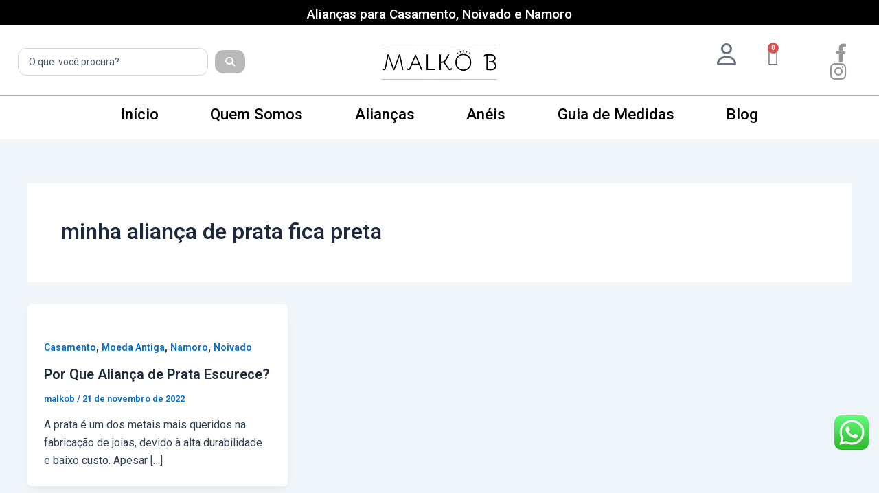

--- FILE ---
content_type: text/css
request_url: https://malkobaliancas.com/wp-content/uploads/elementor/css/post-5307.css?ver=1747765814
body_size: 941
content:
.elementor-5307 .elementor-element.elementor-element-5ced18d:not(.elementor-motion-effects-element-type-background), .elementor-5307 .elementor-element.elementor-element-5ced18d > .elementor-motion-effects-container > .elementor-motion-effects-layer{background-color:#FAE89D;}.elementor-5307 .elementor-element.elementor-element-5ced18d{transition:background 0.3s, border 0.3s, border-radius 0.3s, box-shadow 0.3s;padding:3% 3% 3% 3%;}.elementor-5307 .elementor-element.elementor-element-5ced18d > .elementor-background-overlay{transition:background 0.3s, border-radius 0.3s, opacity 0.3s;}.elementor-5307 .elementor-element.elementor-element-5f75685{--icon-box-icon-margin:8px;}.elementor-5307 .elementor-element.elementor-element-5f75685.elementor-view-stacked .elementor-icon{background-color:#393939;}.elementor-5307 .elementor-element.elementor-element-5f75685.elementor-view-framed .elementor-icon, .elementor-5307 .elementor-element.elementor-element-5f75685.elementor-view-default .elementor-icon{fill:#393939;color:#393939;border-color:#393939;}.elementor-5307 .elementor-element.elementor-element-5f75685 .elementor-icon{font-size:34px;}.elementor-5307 .elementor-element.elementor-element-5f75685 .elementor-icon-box-title{color:#393939;}.elementor-5307 .elementor-element.elementor-element-5f75685 .elementor-icon-box-title, .elementor-5307 .elementor-element.elementor-element-5f75685 .elementor-icon-box-title a{font-size:21px;font-weight:700;}.elementor-5307 .elementor-element.elementor-element-ccabb79{--icon-box-icon-margin:8px;}.elementor-5307 .elementor-element.elementor-element-ccabb79.elementor-view-stacked .elementor-icon{background-color:#393939;}.elementor-5307 .elementor-element.elementor-element-ccabb79.elementor-view-framed .elementor-icon, .elementor-5307 .elementor-element.elementor-element-ccabb79.elementor-view-default .elementor-icon{fill:#393939;color:#393939;border-color:#393939;}.elementor-5307 .elementor-element.elementor-element-ccabb79 .elementor-icon{font-size:34px;}.elementor-5307 .elementor-element.elementor-element-ccabb79 .elementor-icon-box-title{color:#393939;}.elementor-5307 .elementor-element.elementor-element-ccabb79 .elementor-icon-box-title, .elementor-5307 .elementor-element.elementor-element-ccabb79 .elementor-icon-box-title a{font-size:21px;font-weight:700;}.elementor-5307 .elementor-element.elementor-element-eba0560{--icon-box-icon-margin:8px;}.elementor-5307 .elementor-element.elementor-element-eba0560.elementor-view-stacked .elementor-icon{background-color:#393939;}.elementor-5307 .elementor-element.elementor-element-eba0560.elementor-view-framed .elementor-icon, .elementor-5307 .elementor-element.elementor-element-eba0560.elementor-view-default .elementor-icon{fill:#393939;color:#393939;border-color:#393939;}.elementor-5307 .elementor-element.elementor-element-eba0560 .elementor-icon{font-size:34px;}.elementor-5307 .elementor-element.elementor-element-eba0560 .elementor-icon-box-title{color:#393939;}.elementor-5307 .elementor-element.elementor-element-eba0560 .elementor-icon-box-title, .elementor-5307 .elementor-element.elementor-element-eba0560 .elementor-icon-box-title a{font-size:21px;font-weight:700;}.elementor-5307 .elementor-element.elementor-element-121970a3{border-style:solid;border-width:3px 0px 0px 0px;border-color:#02d3c9;transition:background 0.3s, border 0.3s, border-radius 0.3s, box-shadow 0.3s;padding:50px 0px 50px 0px;}.elementor-5307 .elementor-element.elementor-element-121970a3 > .elementor-background-overlay{transition:background 0.3s, border-radius 0.3s, opacity 0.3s;}.elementor-5307 .elementor-element.elementor-element-12766e16 > .elementor-element-populated{margin:0% 20% 0% 0%;--e-column-margin-right:20%;--e-column-margin-left:0%;}.elementor-5307 .elementor-element.elementor-element-685863d2 img{width:254px;}.elementor-5307 .elementor-element.elementor-element-7dd473a > .elementor-widget-container{margin:-17px 0px 0px 0px;}.elementor-5307 .elementor-element.elementor-element-865e68b .elementor-icon-list-items:not(.elementor-inline-items) .elementor-icon-list-item:not(:last-child){padding-bottom:calc(0px/2);}.elementor-5307 .elementor-element.elementor-element-865e68b .elementor-icon-list-items:not(.elementor-inline-items) .elementor-icon-list-item:not(:first-child){margin-top:calc(0px/2);}.elementor-5307 .elementor-element.elementor-element-865e68b .elementor-icon-list-items.elementor-inline-items .elementor-icon-list-item{margin-right:calc(0px/2);margin-left:calc(0px/2);}.elementor-5307 .elementor-element.elementor-element-865e68b .elementor-icon-list-items.elementor-inline-items{margin-right:calc(-0px/2);margin-left:calc(-0px/2);}body.rtl .elementor-5307 .elementor-element.elementor-element-865e68b .elementor-icon-list-items.elementor-inline-items .elementor-icon-list-item:after{left:calc(-0px/2);}body:not(.rtl) .elementor-5307 .elementor-element.elementor-element-865e68b .elementor-icon-list-items.elementor-inline-items .elementor-icon-list-item:after{right:calc(-0px/2);}.elementor-5307 .elementor-element.elementor-element-865e68b .elementor-icon-list-icon i{color:#000000;transition:color 0.3s;}.elementor-5307 .elementor-element.elementor-element-865e68b .elementor-icon-list-icon svg{fill:#000000;transition:fill 0.3s;}.elementor-5307 .elementor-element.elementor-element-865e68b{--e-icon-list-icon-size:25px;}.elementor-5307 .elementor-element.elementor-element-865e68b .elementor-icon-list-icon{padding-right:0px;}.elementor-5307 .elementor-element.elementor-element-865e68b .elementor-icon-list-text{transition:color 0.3s;}.elementor-5307 .elementor-element.elementor-element-3d097583 .elementor-heading-title{color:#000000;font-size:23px;font-weight:500;}.elementor-5307 .elementor-element.elementor-element-2d0dd19 .elementor-icon-list-items:not(.elementor-inline-items) .elementor-icon-list-item:not(:last-child){padding-bottom:calc(6px/2);}.elementor-5307 .elementor-element.elementor-element-2d0dd19 .elementor-icon-list-items:not(.elementor-inline-items) .elementor-icon-list-item:not(:first-child){margin-top:calc(6px/2);}.elementor-5307 .elementor-element.elementor-element-2d0dd19 .elementor-icon-list-items.elementor-inline-items .elementor-icon-list-item{margin-right:calc(6px/2);margin-left:calc(6px/2);}.elementor-5307 .elementor-element.elementor-element-2d0dd19 .elementor-icon-list-items.elementor-inline-items{margin-right:calc(-6px/2);margin-left:calc(-6px/2);}body.rtl .elementor-5307 .elementor-element.elementor-element-2d0dd19 .elementor-icon-list-items.elementor-inline-items .elementor-icon-list-item:after{left:calc(-6px/2);}body:not(.rtl) .elementor-5307 .elementor-element.elementor-element-2d0dd19 .elementor-icon-list-items.elementor-inline-items .elementor-icon-list-item:after{right:calc(-6px/2);}.elementor-5307 .elementor-element.elementor-element-2d0dd19 .elementor-icon-list-icon i{color:#000000;transition:color 0.3s;}.elementor-5307 .elementor-element.elementor-element-2d0dd19 .elementor-icon-list-icon svg{fill:#000000;transition:fill 0.3s;}.elementor-5307 .elementor-element.elementor-element-2d0dd19{--e-icon-list-icon-size:10px;--icon-vertical-offset:0px;}.elementor-5307 .elementor-element.elementor-element-2d0dd19 .elementor-icon-list-item > .elementor-icon-list-text, .elementor-5307 .elementor-element.elementor-element-2d0dd19 .elementor-icon-list-item > a{font-size:17px;font-weight:700;}.elementor-5307 .elementor-element.elementor-element-2d0dd19 .elementor-icon-list-text{color:#000000;transition:color 0.3s;}.elementor-5307 .elementor-element.elementor-element-e8cb39d .elementor-heading-title{color:#000000;font-size:23px;font-weight:500;}.elementor-5307 .elementor-element.elementor-element-e5de877 .elementor-nav-menu .elementor-item{font-weight:700;}.elementor-5307 .elementor-element.elementor-element-e5de877 .elementor-nav-menu--main .elementor-item{color:#000000;fill:#000000;padding-top:7px;padding-bottom:7px;}.elementor-5307 .elementor-element.elementor-element-e5de877 .e--pointer-framed .elementor-item:before{border-width:0px;}.elementor-5307 .elementor-element.elementor-element-e5de877 .e--pointer-framed.e--animation-draw .elementor-item:before{border-width:0 0 0px 0px;}.elementor-5307 .elementor-element.elementor-element-e5de877 .e--pointer-framed.e--animation-draw .elementor-item:after{border-width:0px 0px 0 0;}.elementor-5307 .elementor-element.elementor-element-e5de877 .e--pointer-framed.e--animation-corners .elementor-item:before{border-width:0px 0 0 0px;}.elementor-5307 .elementor-element.elementor-element-e5de877 .e--pointer-framed.e--animation-corners .elementor-item:after{border-width:0 0px 0px 0;}.elementor-5307 .elementor-element.elementor-element-e5de877 .e--pointer-underline .elementor-item:after,
					 .elementor-5307 .elementor-element.elementor-element-e5de877 .e--pointer-overline .elementor-item:before,
					 .elementor-5307 .elementor-element.elementor-element-e5de877 .e--pointer-double-line .elementor-item:before,
					 .elementor-5307 .elementor-element.elementor-element-e5de877 .e--pointer-double-line .elementor-item:after{height:0px;}.elementor-5307 .elementor-element.elementor-element-4d2f3df5 > .elementor-element-populated{margin:0px 0px 0px 0px;--e-column-margin-right:0px;--e-column-margin-left:0px;padding:0px 0px 0px 0px;}.elementor-5307 .elementor-element.elementor-element-2bb174d img{max-width:100%;}.elementor-5307 .elementor-element.elementor-element-2bb174d{width:var( --container-widget-width, 112.281% );max-width:112.281%;--container-widget-width:112.281%;--container-widget-flex-grow:0;}.elementor-5307 .elementor-element.elementor-element-44d87809 > .elementor-container{min-height:50px;}.elementor-5307 .elementor-element.elementor-element-44d87809 > .elementor-container > .elementor-column > .elementor-widget-wrap{align-content:center;align-items:center;}.elementor-5307 .elementor-element.elementor-element-44d87809:not(.elementor-motion-effects-element-type-background), .elementor-5307 .elementor-element.elementor-element-44d87809 > .elementor-motion-effects-container > .elementor-motion-effects-layer{background-color:#f4f4f4;}.elementor-5307 .elementor-element.elementor-element-44d87809{transition:background 0.3s, border 0.3s, border-radius 0.3s, box-shadow 0.3s;}.elementor-5307 .elementor-element.elementor-element-44d87809 > .elementor-background-overlay{transition:background 0.3s, border-radius 0.3s, opacity 0.3s;}.elementor-5307 .elementor-element.elementor-element-3508fe1e{text-align:left;}.elementor-5307 .elementor-element.elementor-element-3508fe1e .elementor-heading-title{color:#7a7a7a;font-size:16px;font-weight:300;text-transform:uppercase;}.elementor-5307 .elementor-element.elementor-element-383dc10{text-align:right;}.elementor-5307 .elementor-element.elementor-element-383dc10 .elementor-heading-title{color:#7a7a7a;font-size:16px;font-weight:300;text-transform:uppercase;}@media(max-width:1024px) and (min-width:768px){.elementor-5307 .elementor-element.elementor-element-12766e16{width:33%;}.elementor-5307 .elementor-element.elementor-element-3d7a92e4{width:33%;}.elementor-5307 .elementor-element.elementor-element-ac06060{width:33%;}.elementor-5307 .elementor-element.elementor-element-4d2f3df5{width:33%;}}@media(max-width:1024px){.elementor-5307 .elementor-element.elementor-element-121970a3{padding:30px 20px 30px 20px;}.elementor-5307 .elementor-element.elementor-element-12766e16 > .elementor-element-populated{margin:0% 10% 0% 0%;--e-column-margin-right:10%;--e-column-margin-left:0%;}.elementor-5307 .elementor-element.elementor-element-44d87809{padding:5px 20px 5px 20px;}}@media(max-width:767px){.elementor-5307 .elementor-element.elementor-element-121970a3{padding:30px 20px 30px 20px;}.elementor-5307 .elementor-element.elementor-element-12766e16{width:100%;}.elementor-5307 .elementor-element.elementor-element-12766e16 > .elementor-element-populated{margin:0px 0px 0px 0px;--e-column-margin-right:0px;--e-column-margin-left:0px;}.elementor-5307 .elementor-element.elementor-element-685863d2 img{width:199px;}.elementor-5307 .elementor-element.elementor-element-cf60e04{text-align:center;}.elementor-5307 .elementor-element.elementor-element-7dd473a{text-align:center;}.elementor-5307 .elementor-element.elementor-element-3d7a92e4{width:100%;}.elementor-5307 .elementor-element.elementor-element-3d7a92e4 > .elementor-element-populated{margin:30px 0px 0px 0px;--e-column-margin-right:0px;--e-column-margin-left:0px;}.elementor-5307 .elementor-element.elementor-element-ac06060{width:100%;}.elementor-5307 .elementor-element.elementor-element-ac06060 > .elementor-element-populated{margin:30px 0px 0px 0px;--e-column-margin-right:0px;--e-column-margin-left:0px;}.elementor-5307 .elementor-element.elementor-element-4d2f3df5 > .elementor-element-populated{margin:30px 0px 0px 0px;--e-column-margin-right:0px;--e-column-margin-left:0px;}.elementor-5307 .elementor-element.elementor-element-3508fe1e{text-align:center;}.elementor-5307 .elementor-element.elementor-element-383dc10{text-align:center;}}

--- FILE ---
content_type: application/x-javascript
request_url: https://malkobaliancas.com/wp-content/plugins/woo-custom-installments/assets/front/js/modal.js?ver=4.3.1
body_size: -177
content:
/**
 * Modal installments
 * 
 * @since 2.0.0
 */
jQuery( function($) {
	const openPopupButton = $('#open-popup');
	const popupContainer = $('#popup-container');
	const closePopup = $('#close-popup');
	
	openPopupButton.on('click', function() {
		popupContainer.addClass('show');
	});
	
	popupContainer.on('click', function(event) {
		if (event.target === this) {
			$(this).removeClass('show');
		}
	});

	closePopup.on('click', function() {
		popupContainer.removeClass('show');
	})
});